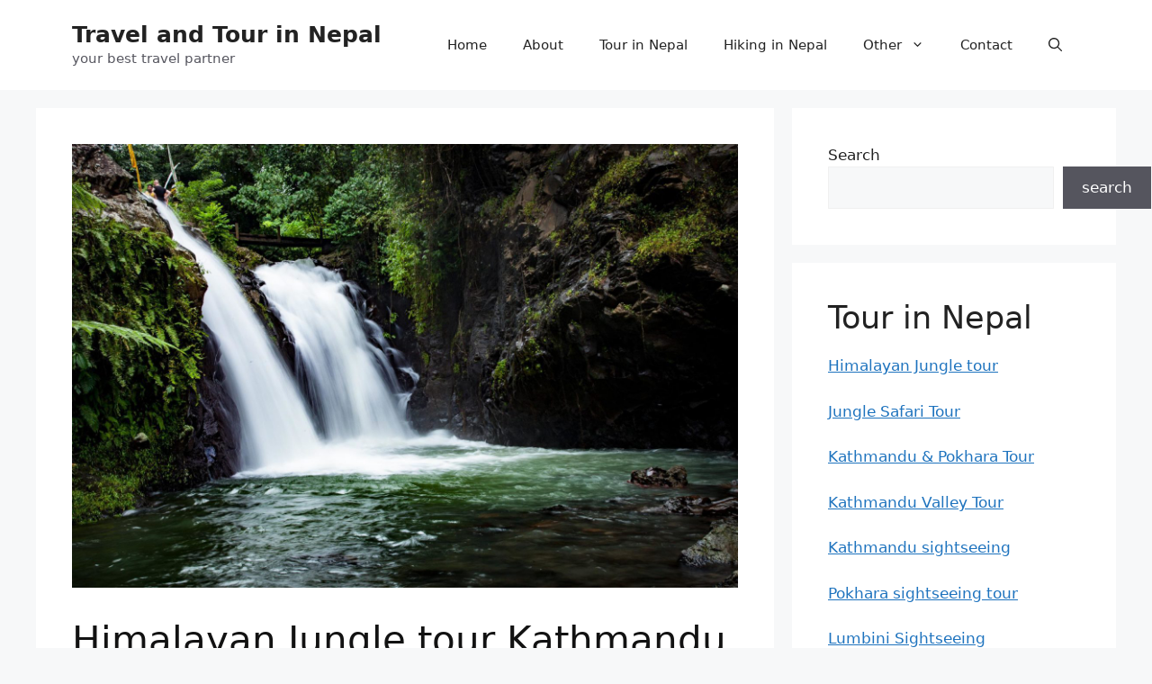

--- FILE ---
content_type: text/html; charset=utf-8
request_url: https://v2.tourhq.com/referral/checkurl?q=https%3A%2F%2Ftravelandtourinnepal.com%2Fhimalayan-jungle-tour-kathmandu-pokhara-chitwan-and-nagarkot%2F&id=132517&banner_id=1
body_size: 995
content:
<a style="text-decoration:none; color:#000;display: block;text-align: center;margin: auto;" href="https://www.tourhq.com/guide/np41767/ishwor-dhakal">
                <div style="width:200px; height:178px; text-align:center; background:#7da93c;display: inline-block;" data-width="200" data-height="178" class="banner_doc">
                <h3 style="font:18px/22px Arial, Helvetica, sans-serif; color:#fff; margin:0; padding:20px 0px 15px 0px; overflow:hidden">Ishwor Dhakal</h3>
                <div style="width:194px; height:118px; text-align:center; margin:0 auto; background:#fff;">
                <span style="font:20px/22px Arial, Helvetica, sans-serif; display:inline-block; padding-top:26px;">Visit me at</span>
                <img src="https://www.tourhq.com/new_re/banner_img/tourhq_logo.jpg" alt="Tour HQ" style="padding-top:10px;"/>
                </div>
                </div>
                </a>

--- FILE ---
content_type: text/css
request_url: https://travelandtourinnepal.com/wp-content/uploads/elementor/css/post-434.css?ver=1713186626
body_size: -198
content:
.elementor-434 .elementor-element.elementor-element-f3bf945 .elementor-tab-title, .elementor-434 .elementor-element.elementor-element-f3bf945 .elementor-tab-title:before, .elementor-434 .elementor-element.elementor-element-f3bf945 .elementor-tab-title:after, .elementor-434 .elementor-element.elementor-element-f3bf945 .elementor-tab-content, .elementor-434 .elementor-element.elementor-element-f3bf945 .elementor-tabs-content-wrapper{border-width:1px;}

--- FILE ---
content_type: application/x-javascript;charset=UTF-8
request_url: https://www.jscache.com/wejs?wtype=rated&uniq=118&locationId=24972766&lang=en_US&display_version=2
body_size: 175
content:
(function(t,r,i,p){i=t.createElement(r);i.src="https://www.tripadvisor.com/WidgetEmbed-rated?lang=en_US&locationId=24972766&display_version=2&uniq=118";i.async=true;p=t.getElementsByTagName(r)[0];p.parentNode.insertBefore(i,p)})(document,"script");


--- FILE ---
content_type: application/x-javascript;charset=UTF-8
request_url: https://www.jscache.com/wejs?wtype=cdswritereviewlgvi&uniq=874&locationId=24972766&lang=en_US&lang=en_US&display_version=2
body_size: 184
content:
(function(t,r,i,p){i=t.createElement(r);i.src="https://www.tripadvisor.com/WidgetEmbed-cdswritereviewlgvi?lang=en_US&locationId=24972766&display_version=2&uniq=874";i.async=true;p=t.getElementsByTagName(r)[0];p.parentNode.insertBefore(i,p)})(document,"script");


--- FILE ---
content_type: application/javascript
request_url: https://www.tourhq.com/js/thqbanner.js
body_size: 501
content:
function thqbanner() {
    var e = document.URL;
    var t;
    var d = document.getElementById("thq_banner");
    var bannrid = d.getAttribute("data-banner-id");

    if (window.XMLHttpRequest) {
        t = new XMLHttpRequest({mozSystem: true});
    } else {
        t = new ActiveXObject("Microsoft.XMLHTTP");
    }

    t.onreadystatechange = function () {
        if (t.readyState == 4 && t.status == 200) {
            // Clear the existing content
            d.innerHTML = '';

            // Create the iframe
            var iframe = document.createElement('iframe');
            iframe.width = "auto";
            iframe.style.border = "none";
            iframe.scrolling = "no";

            // Attach onload before adding to DOM to avoid race conditions
            iframe.onload = function() {
                var iframeDoc = iframe.contentWindow.document;

                iframeDoc.open();
                iframeDoc.write(t.responseText);
                iframeDoc.close();

                var bannerDoc = iframeDoc.querySelector('.banner_doc');

                if (bannerDoc) {
                    // Extract width and height
                    var width = bannerDoc.getAttribute('data-width');
                    var height = bannerDoc.getAttribute('data-height');
                    if (height) {
                        var heightPx = (parseInt(height, 10) + 30) + 'px';
                        iframe.height = heightPx;
                        iframe.style.setProperty('height', heightPx, 'important');
                    }
                    if (width) {
                        var widthPx = (parseInt(width, 10) + 30) + 'px';
                        iframe.width = widthPx;
                        iframe.style.setProperty('width', widthPx, 'important');
                        iframe.style.setProperty('max-width', widthPx);
                    }
                }
            };

            // Ensure a reliable load event
            iframe.src = 'about:blank';

            // Add iframe to DOM
            d.appendChild(iframe);
        }
    };

    var params = "q=" + encodeURIComponent(e) + "&id=" + encodeURIComponent(thq_banner_id) + "&banner_id=" + bannrid;
    t.open("GET", "https://v2.tourhq.com/referral/checkurl?" + params, true);
    t.send();
}

thqbanner();




